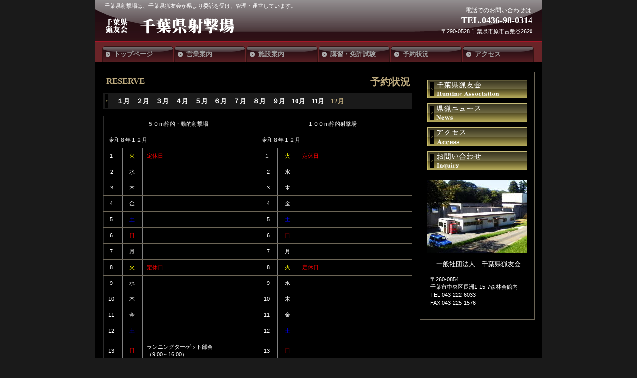

--- FILE ---
content_type: text/html
request_url: http://chibaken-syagekijo-chibaken-ryoyukai.jp/12yoyaku.html
body_size: 2472
content:
<!DOCTYPE HTML PUBLIC "-//W3C//DTD HTML 4.01 Transitional//EN" "http://www.w3.org/TR/html4/loose.dtd">
<html lang="ja">
<head>
<meta http-equiv="Content-Type" content="text/html; charset=Shift_JIS">
<meta http-equiv="Content-Style-Type" content="text/css">
<meta http-equiv="Content-Script-Type" content="text/javascript">
<meta name="GENERATOR" content="JustSystems Homepage Builder Version 18.0.14.0 for Windows">
<title>千葉県射撃場１２月予約状況　千葉県猟友会　</title>
<link rel="stylesheet" href="hpbparts.css" type="text/css" id="hpbparts">
<link rel="stylesheet" href="container_4E_2c_topright.css" type="text/css" id="hpbcontainer">
<link rel="stylesheet" href="main_4E_2c.css" type="text/css" id="hpbmain">
<link rel="stylesheet" href="user.css" type="text/css" id="hpbuser">
</head>
<body id="hpb-template-04-05-02" class="hpb-layoutset-02">
<div id="hpb-skip"><a href="#hpb-title">本文へスキップ</a></div>
<!-- container -->
<div id="hpb-container">
  <!-- header -->
  <div id="hpb-header">
    <div id="hpb-headerMain">
      <h1>千葉県射撃場は、千葉県猟友会が県より委託を受け、管理・運営しています。</h1>
    </div>
    <div id="hpb-headerLogo"><a href="index.html">千葉県射撃場　千葉県猟友会</a></div>
    <div id="hpb-headerExtra1">
      <p class="tel"><span>電話でのお問い合わせは</span>TEL.0436-98-0314</p>
      <p class="address">〒290-0528 千葉県市原市古敷谷2620</p>
    </div>
  </div>
  <!-- header end --><!-- inner -->
  <div id="hpb-inner">
    <!-- wrapper -->
    <div id="hpb-wrapper">
      <!-- page title -->
      <div id="hpb-title">
        <h2><span class="ja"><font size="+2" style="font-size : 150%;">予約状況</font></span><span class="en">reserve</span></h2>
      </div>
      <!-- page title end --><!-- main -->
      <div id="hpb-main">
        <!-- menu -->
        <div id="menu">
          <h3>　<a href="1yoyaku.html" target="_self">１月</a>　<a href="2yoyaku.html" target="_self">２月</a>　<a href="3yoyaku.html" target="_self">３月</a>　<a href="4yoyaku.html" target="_self">４月</a>　<a href="5yoyaku.html" target="_self">５月</a>　<a href="6yoyaku.html" target="_self">６月</a>　<a href="7yoyaku.html" target="_self">７月</a>　<a href="8yoyaku.html" target="_self">８月</a>　<a href="9yoyaku.html" target="_self">９月</a>　<a href="10yoyaku.html" target="_self">10月</a>　<a href="11yoyaku.html" target="_self">11月</a>　12月</h3>
          <table border="1" width="621">
            <tbody>
              <tr>
                <td style="text-align : center;" align="center" colspan="3">５０ｍ静的・動的射撃場</td>
                <td style="text-align : center;" align="center" colspan="3">１００ｍ静的射撃場</td>
              </tr>
              <tr>
                <td style="text-align : left;" align="left" colspan="3">&nbsp;令和８年１２月</td>
                <td width="226" colspan="3" style="text-align : left;" align="left">&nbsp;令和８年１２月</td>
              </tr>
              <tr>
                <td style="text-align : center;" align="center" width="9">1</td>
                <td width="16"><font color="#ffffff"><font color="#ffff00">火</font></font></td>
                <td style="text-align : left;" align="left" width="199"><font color="#ff0000">定休日</font></td>
                <td width="18">１</td>
                <td width="16"><font color="#ffffff"><font color="#ffff00">火</font></font></td>
                <td style="text-align : left;" align="left" width="199"><font color="#ff0000">定休日</font></td>
              </tr>
              <tr>
                <td style="text-align : center;" align="center" width="9">&nbsp;2</td>
                <td width="16"><font color="#ffffff">水</font></td>
                <td style="text-align : left;" align="left" width="199"></td>
                <td width="18">2</td>
                <td width="16"><font color="#ffffff">水</font></td>
                <td style="text-align : left;" align="left" width="199"></td>
              </tr>
              <tr>
                <td style="text-align : center;" align="center" width="9">&nbsp;3</td>
                <td width="16">木</td>
                <td style="text-align : left;" width="199"></td>
                <td width="18">3</td>
                <td width="16">木</td>
                <td style="text-align : left;" width="199"></td>
              </tr>
              <tr>
                <td style="text-align : center;" align="center" width="9">4</td>
                <td width="16">金</td>
                <td style="text-align : left;" align="left" width="199"></td>
                <td width="18">4</td>
                <td width="16">金</td>
                <td style="text-align : left;" align="left" width="199"></td>
              </tr>
              <tr>
                <td style="text-align : center;" align="center" width="9">5</td>
                <td width="16"><font color="#0000ff">土</font></td>
                <td style="text-align : left;" width="199"></td>
                <td width="18">5</td>
                <td width="16"><font color="#0000ff">土</font></td>
                <td style="text-align : left;" width="199"></td>
              </tr>
              <tr>
                <td style="text-align : center;" align="center" width="9">6</td>
                <td width="16"><font color="#ff0000">日</font></td>
                <td style="text-align : left;" align="left" width="199"></td>
                <td width="18">6</td>
                <td width="16"><font color="#ff0000">日</font></td>
                <td style="text-align : left;" align="left" width="199"></td>
              </tr>
              <tr>
                <td style="text-align : center;" align="center" width="9">7</td>
                <td width="16">月</td>
                <td style="text-align : left;" align="left" width="199"></td>
                <td width="18">7</td>
                <td width="16">月</td>
                <td style="text-align : left;" align="left" width="199"></td>
              </tr>
              <tr>
                <td style="text-align : center;" align="center" width="9">8</td>
                <td width="16"><font color="#ffffff"><font color="#ffff00">火</font></font></td>
                <td style="text-align : left;" align="left" width="199"><font color="#ff0000">定休日</font></td>
                <td width="18">8</td>
                <td width="16"><font color="#ffffff"><font color="#ffff00">火</font></font></td>
                <td style="text-align : left;" align="left" width="199"><font color="#ff0000">定休日</font></td>
              </tr>
              <tr>
                <td style="text-align : center;" align="center" width="9">9</td>
                <td width="16"><font color="#ffffff">水</font></td>
                <td style="text-align : left;" width="199"></td>
                <td width="18">9</td>
                <td width="16"><font color="#ffffff">水</font></td>
                <td style="text-align : left;" width="199"></td>
              </tr>
              <tr>
                <td style="text-align : center;" align="center" width="9">10</td>
                <td width="16">木</td>
                <td style="text-align : left;" align="left" width="199"></td>
                <td width="18">10</td>
                <td width="16">木</td>
                <td style="text-align : left;" align="left" width="199"></td>
              </tr>
              <tr>
                <td style="text-align : center;" align="center" width="9">11</td>
                <td width="16">金</td>
                <td style="text-align : left;" align="left" width="199"></td>
                <td width="18">11</td>
                <td width="16">金</td>
                <td style="text-align : left;" align="left" width="199"></td>
              </tr>
              <tr>
                <td style="text-align : center;" align="center" width="9">12</td>
                <td width="16"><font color="#0000ff">土</font></td>
                <td style="text-align : left;" align="left" width="199"></td>
                <td width="18">12</td>
                <td width="16"><font color="#0000ff">土</font></td>
                <td style="text-align : left;" align="left" width="199"></td>
              </tr>
              <tr>
                <td style="text-align : center;" align="center" width="9">13</td>
                <td width="16"><font color="#ff0000">日</font></td>
                <td style="text-align : left;" align="left" width="199">ランニングターゲット部会<br>
                （9:00～16:00）</td>
                <td width="18">13</td>
                <td width="16"><font color="#ff0000">日</font></td>
                <td style="text-align : left;" align="left" width="199"></td>
              </tr>
              <tr>
                <td style="text-align : center;" align="center" width="9">14</td>
                <td width="16">月</td>
                <td style="text-align : left;" align="left" width="199"></td>
                <td width="18">14</td>
                <td width="16">月</td>
                <td style="text-align : left;" align="left" width="199"></td>
              </tr>
              <tr>
                <td style="text-align : center;" align="center" width="9">15</td>
                <td width="16"><font color="#ffffff"><font color="#ffff00">火</font></font></td>
                <td style="text-align : left;" align="left" width="199"><font color="#ff0000">定休日</font></td>
                <td width="18">15</td>
                <td width="16"><font color="#ffffff"><font color="#ffff00">火</font></font></td>
                <td style="text-align : left;" align="left" width="199"><font color="#ff0000">定休日</font></td>
              </tr>
              <tr>
                <td style="text-align : center;" align="center" width="9">16</td>
                <td width="16"><font color="#ffffff">水</font></td>
                <td style="text-align : left;" width="199"></td>
                <td width="18">16</td>
                <td width="16"><font color="#ffffff">水</font></td>
                <td style="text-align : left;" width="199"></td>
              </tr>
              <tr>
                <td style="text-align : center;" align="center" width="9">17</td>
                <td width="16">木</td>
                <td style="text-align : left;" align="left" width="199"></td>
                <td width="18">17</td>
                <td width="16">木</td>
                <td style="text-align : left;" align="left" width="199"></td>
              </tr>
              <tr>
                <td style="text-align : center;" align="center" width="9">18</td>
                <td width="16">金</td>
                <td style="text-align : left;" align="left" width="199"></td>
                <td width="18">18</td>
                <td width="16">金</td>
                <td style="text-align : left;" align="left" width="199"></td>
              </tr>
              <tr>
                <td style="text-align : center;" align="center" width="9">&nbsp;19</td>
                <td width="16"><font color="#0000ff">土</font></td>
                <td style="text-align : left;" align="left" width="199"></td>
                <td width="18">19</td>
                <td width="16"><font color="#0000ff">土</font></td>
                <td style="text-align : left;" align="left" width="199"></td>
              </tr>
              <tr>
                <td style="text-align : center;" align="center" width="9">20</td>
                <td width="16"><font color="#ff0000">日</font></td>
                <td style="text-align : left;" align="left" width="199"></td>
                <td width="18">20</td>
                <td width="16"><font color="#ff0000">日</font></td>
                <td style="text-align : left;" align="left" width="199"></td>
              </tr>
              <tr>
                <td style="text-align : center;" align="center" width="9">21</td>
                <td width="16">月</td>
                <td style="text-align : left;" align="left" width="199"></td>
                <td width="18">21</td>
                <td width="16">月</td>
                <td style="text-align : left;" align="left" width="199"></td>
              </tr>
              <tr>
                <td style="text-align : center;" align="center" width="9">22</td>
                <td width="16"><font color="#ffffff"><font color="#ffff00">火</font></font></td>
                <td style="text-align : left;" align="left" width="199"><font color="#ff0000">定休日</font></td>
                <td width="18">22</td>
                <td width="16"><font color="#ffffff"><font color="#ffff00">火</font></font></td>
                <td style="text-align : left;" align="left" width="199"><font color="#ff0000">定休日</font></td>
              </tr>
              <tr>
                <td style="text-align : center;" align="center" width="9">23</td>
                <td width="16"><font color="#ffffff">水</font></td>
                <td style="text-align : left;" align="left" width="199"></td>
                <td width="18">23</td>
                <td width="16"><font color="#ffffff">水</font></td>
                <td style="text-align : left;" align="left" width="199"></td>
              </tr>
              <tr>
                <td style="text-align : center;" align="center" width="9">24</td>
                <td width="16">木</td>
                <td style="text-align : left;" align="left" width="199"></td>
                <td width="18">24</td>
                <td width="16">木</td>
                <td style="text-align : left;" align="left" width="199"></td>
              </tr>
              <tr>
                <td style="text-align : center;" align="center" width="9">25</td>
                <td width="16">金</td>
                <td style="text-align : left;" align="left" width="199"></td>
                <td width="18">25</td>
                <td width="16">金</td>
                <td style="text-align : left;" align="left" width="199"></td>
              </tr>
              <tr>
                <td style="text-align : center;" align="center" width="9">26</td>
                <td width="16"><font color="#0000ff">土</font></td>
                <td style="text-align : left;" align="left" width="199"></td>
                <td width="18">26</td>
                <td width="16"><font color="#0000ff">土</font></td>
                <td style="text-align : left;" align="left" width="199"></td>
              </tr>
              <tr>
                <td style="text-align : center;" align="center" width="9">27</td>
                <td width="16"><font color="#ff0000">日</font></td>
                <td style="text-align : left;" align="left" width="199"></td>
                <td width="18">27</td>
                <td width="16"><font color="#ff0000">日</font></td>
                <td style="text-align : left;" align="left" width="199"></td>
              </tr>
              <tr>
                <td style="text-align : center;" align="center" width="9">28</td>
                <td width="16">月</td>
                <td style="text-align : left;" align="left" width="199"></td>
                <td width="18">28</td>
                <td width="16">月</td>
                <td style="text-align : left;" align="left" width="199"></td>
              </tr>
              <tr>
                <td style="text-align : center;" align="center" width="9">29</td>
                <td width="16"><font color="#ff0000"><font color="#ffff00"><font color="#ff0000">火</font></font></font></td>
                <td style="text-align : left;" align="left" width="199"><font color="#ff0000">年末年始休場</font></td>
                <td width="18">29</td>
                <td width="16"><font color="#ff0000"><font color="#ffff00"><font color="#ff0000">火</font></font></font></td>
                <td style="text-align : left;" align="left" width="199"><font color="#ff0000">年末年始休場</font></td>
              </tr>
              <tr>
                <td style="text-align : center;" align="center" width="9">30</td>
                <td width="16"><font color="#ff0000">水</font></td>
                <td style="text-align : left;" align="left" width="199"><font color="#ff0000">年末年始休場</font></td>
                <td width="18">30</td>
                <td width="16"><font color="#ff0000">水</font></td>
                <td style="text-align : left;" align="left" width="199"><font color="#ff0000">年末年始休場</font></td>
              </tr>
              <tr>
                <td style="text-align : center;" align="center" width="9">31</td>
                <td width="16"><font color="#ff0000">木</font></td>
                <td style="text-align : left;" align="left" width="199"><font color="#ff0000">年末年始休場</font></td>
                <td width="18">31</td>
                <td width="16"><font color="#ff0000">木</font></td>
                <td style="text-align : left;" align="left" width="199"><font color="#ff0000">年末年始休場</font></td>
              </tr>
            </tbody>
          </table>
          <div id="pagetop"><a href="#hpb-container" title="このページの先頭へ">このページの先頭へ</a>
            <hr>
          </div>
        </div>
        <!-- menu end -->
      </div>
      <!-- main end -->
    </div>
    <!-- wrapper end --><!-- navi -->
    <div id="hpb-nav">
      <h3 class="hpb-c-index">ナビゲーション</h3>
      <ul>
        <li id="nav-toppage"><a href="index.html"><span class="ja">トップページ</span><span class="en">top&nbsp;page</span></a>
        <li id="nav-concept"><a href="eigyo-info.html" target="_self"><span class="ja">営業案内</span><span class="en">concept</span></a>
        <li id="nav-menu"><a href="shisetsu-info.html" target="_self"><span class="ja">施設案内</span><span class="en">menu</span></a>
        <li id="nav-news"><a href="kousyu.html" target="_self"><span class="ja">講習・免許試験</span><span class="en">news</span></a>
        <li id="nav-recruit"><a href="yoyaku.html" target="_self"><span class="ja">予約状況</span><span class="en">access</span></a>
        <li id="nav-contact"><a href="access.html" target="_self"><span class="ja">アクセス</span><span class="en">reserve</span></a>
      </ul>
    </div>
    <!-- navi end --><!-- aside -->
    <div id="hpb-aside">
      <div id="banner">
        <ul>
          <li><a href="index-ryoyukai.html" id="banner-special" target="_self">千葉県猟友会</a><li><a href="news.html" id="banner-event">県猟ニュース</a>
          
          <li><a href="access.html" id="banner-access">アクセス</a>
          
          <li><a href="inquiry.html" id="banner-reserve" target="_self">お問い合わせ</a></ul>
      </div>
      <div id="shopinfo">
        <img src="sisetsu.jpg" width="200" height="146" class="shopinfo-img">
        <h3><span class="en">shop&nbsp;info.</span><span class="ja">店舗情報</span></h3>
        <h4 style="text-align : center;" align="center">一般社団法人　千葉県猟友会</h4>
        <p>〒260-0854<br>
        千葉市中央区長洲1-15-7森林会館内<br>
        TEL.043-222-6033<br>
        FAX.043-225-1576</p>
      </div>
    </div>
    <!-- aside end -->
  </div>
  <!-- inner end --><!-- footer -->
  <div id="hpb-footer">
    <div id="hpb-footerMain">
      <p>copyright &copy; 2014 千葉県射撃場 千葉県猟友会 &nbsp;all&nbsp;rights&nbsp;reserved.</p>
    </div>
    <div id="hpb-footerExtra1">
      <h3 class="hpb-c-index">サブナビゲーション</h3>
      <ul>
        <li><a href="privacy.html">プライバシーポリシー</a>
      </ul>
    </div>
  </div>
  <!-- footer end -->
</div>
</body>
</html>

--- FILE ---
content_type: text/css
request_url: http://chibaken-syagekijo-chibaken-ryoyukai.jp/container_4E_2c_topright.css
body_size: 1884
content:
@charset "Shift_JIS";

/* 要素リセット */
body{
    margin: 0;
    padding: 0;
    text-align: center;
    font-size: 75%;
    font-family: 'メイリオ' , Meiryo, 'ヒラギノ角ゴ Pro W3' , 'Hiragino Kaku Gothic Pro' , 'ＭＳ Ｐゴシック' , 'Osaka' , sans-serif;
    color: #FFF; /* 標準文字色 */
    background-color: #1a1a1a;
}
/* Safari用ハック 文字サイズ調整 */
/*\*/
html:\66irst-child body{
    font-size: 70%;
}
/* end */

img{
    border-top: 0;
    border-right: 0;
    border-bottom: 0;
    border-left: 0;
}

/*--------------------------------------------------------
  レイアウト設定
--------------------------------------------------------*/
#hpb-container{
    width: 900px;
    margin-right: auto;
    margin-left: auto;
}

#hpb-header{
    margin-top: -1px;
    width: 900px;
    height: 82px;
    background-image : url(headerBg_4E_01.png);
    background-repeat: no-repeat;
    background-position: center top;
    border-bottom-width: 2px;
    border-bottom-color: #a71527;
    border-bottom-style: solid;
}

#hpb-inner{
    width: 900px;
    clear: both;
    float: left;
    position: relative;
    background-image : url(mainBg_4E.png);
    background-repeat: repeat-x;
    background-position: center bottom;
    background-color: #000;
}

#hpb-header:after, #hpb-inner:after{
    content: ".";
    clear: both;
    height: 0;
    display: block;
    visibility: hidden;
}

#hpb-wrapper{
    width: 620px;
    float: left;
    padding-left: 17px;
}

#hpb-title{
    margin-top: 0;
    margin-right: auto;
    margin-left: auto;
}

.hpb-layoutset-01 #hpb-title{
    overflow: hidden;
    width: 900px;
    position: absolute;
    top: 0;
    left: 0;
}
.hpb-layoutset-01 #hpb-title h2{
    height: 350px;
    text-indent: -9999px;
    overflow: hidden;
    text-align: left;
    background-image : url(ndex-ryoyu0.jpg);
    background-repeat: no-repeat;
    background-position: center top;
    margin-top: 0;
    margin-bottom: 0;
}

.hpb-layoutset-02 #hpb-title h2{
    margin-top: 60px;
}

.hpb-layoutset-01 #hpb-main{
    text-align: left;
    padding-top: 400px;
}
.hpb-layoutset-02 #hpb-main{
    clear: both;
    text-align: left;
}

#hpb-aside{
    width: 210px;
    margin-top: 60px;
    margin-left: 0px;
    margin-bottom: 10px;
    margin-right: 15px;
    float: right;
    border-width: 1px;
    border-color: #6c6556;
    border-style: solid;
    padding-top: 15px;
    padding-right: 10px;
    padding-bottom: 10px;
    padding-left: 10px;
    background-color: #000;
}

.hpb-layoutset-01 #hpb-aside{
    margin-top: 406px;
}
* html #hpb-aside{
    /* for IE6 */
    float: none;
}
#hpb-footer{
    clear: both;
    position: relative;
    padding-top: 7px;
    margin-top: 0px;
    margin-bottom: 0px;
    background-color: #000;
}

#hpb-nav{
    position: absolute;
    left: 0px;
    width: 900px;
    height: 32px;
    background-image : url(navBg_4E_01.png);
    background-repeat: repeat-x;
    background-position: center top;
    padding-top: 9px;
    overflow: hidden;
}

.hpb-layoutset-01 #hpb-nav{
    top: 350px;
}

.hpb-layoutset-02 #hpb-nav{
    top: 0px;
}
/*--------------------------------------------------------
  デザイン設定
--------------------------------------------------------*/
/* 背景設定 */

/* コンテンツ配置領域 */

/* ナビゲーション */

#hpb-nav ul{
    margin-top: -1px;
    margin-right: 0;
    margin-bottom: 0;
    margin-left: 15px;
    padding-top: 0;
    padding-right: 0px;
    padding-bottom: 0;
    padding-left: 0;
    height: 32px;
    list-style-type: none;
    overflow: hidden;
}

#hpb-nav ul:after{
    content: ".";
    clear: both;
    height: 0;
    display: block;
    visibility: hidden;
}

#hpb-nav li{
    float: left;
    display: inline;
    font-size: 13px;
    line-height: 32px;
    height: 32px;
    overflow: hidden;
    margin-right: 2px;
    text-align: left;
}

#hpb-nav li a{
    width: 119px;
    padding-left: 24px;
    overflow: hidden;
    display: block;
    height: 32px;
    color: #ffffff;
    font-size: 13px;
    font-weight: bold;
    text-decoration: none;
}

#hpb-nav li span.ja{
    font-family: Century, HeiseiMincho, 'Hiragino Mincho Pro' , "ＭＳ 明朝" , 'MS Mincho' , serif;
}
#hpb-nav li span.en{
    display: none;
}

#hpb-nav a:link{
    background-image : url(navi_4E_01.png);
    background-repeat: repeat-x;
    background-position: center top;
}
#hpb-nav a:visited{
    background-image : url(navi_4E_01.png);
    background-repeat: repeat-x;
    background-position: center top;
}
#hpb-nav a:hover{
    background-image : url(navi_4E_01_on.png);
    background-repeat: repeat-x;
    background-position: center top;
}
#hpb-nav a:active{
    background-image : url(navi_4E_01_on.png);
    background-repeat: repeat-x;
    background-position: center top;
}

/* トップページデザイン */

#hpb-wrapper #toppage p:first-child{
    padding-top: 10px;
    padding-right: 10px;
    padding-bottom: 10px;
    padding-left: 10px;
    margin-bottom: 0;
    line-height: 1.8;
    background-color: #1a1a1a;
}

#hpb-wrapper #toppage-info h3{
    margin-bottom: 0;
}
#hpb-wrapper #toppage-info h3 span.en{
    font-weight: normal;
    letter-spacing: 0.2em;
}
#hpb-wrapper #toppage-info h3 span.ja{
    display: none;
}

#hpb-wrapper #toppage-info p{
    padding-top: 10px;
    padding-right: 10px;
    padding-bottom: 10px;
    padding-left: 10px;
    line-height: 1.8;
    background-color: #1a1a1a;
}

/*--------------------------------------------------------
  共通パーツデザイン設定
--------------------------------------------------------*/
/* ヘッダー内パーツ */
#hpb-headerMain{
    padding-top: 7px;
    padding-left: 20px;
}

#hpb-headerMain h1{
    padding-top: 0px;
    padding-right: 0px;
    padding-bottom: 0;
    padding-left: 0px;
    text-align: left;
    font-weight: normal;
    line-height: 11px;
    font-size: 11px;
    margin-top: 0;
    margin-right: 0;
    margin-bottom: 0;
    margin-left: 0;
}

#hpb-headerLogo{
    margin-top: 10px;
    margin-left: 20px;
    width: 296px;
    float: left;
}

#hpb-headerLogo a{
    display: block;
    margin-top: 0px;
    margin-right: 0;
    margin-bottom: 0;
    margin-left: 0px;
    padding-top: 0;
    padding-right: 0;
    padding-bottom: 0;
    padding-left: 0;
    text-indent: -9999px;
    overflow: hidden;
    height: 48px;
    background-image : url(logo_4E_011.png);
    background-position: center left;
    background-repeat: no-repeat;
}

#hpb-headerExtra1{
    margin-top: -10px;
    margin-right: 0px;
    margin-bottom: 0;
    margin-left: 16px;
    padding-top: 5px;
    padding-right: 0;
    padding-bottom: 20px;
    padding-left: 0;
    font-size: 1em;
}

#hpb-headerExtra1 p.tel{
    /* 電話番号の文字設定 */
    margin-top: 0;
    margin-right: 0;
    margin-bottom: 0;
    margin-left: 0;
    padding-top: 0;
    padding-right: 20px;
    padding-bottom: 0;
    padding-left: 0;
    font-weight: bold;
    text-align: right;
    font-size: 1.6em;
    font-family: Century, HeiseiMincho, 'Hiragino Mincho Pro' , 'MS Mincho' , 'ヒラギノ明朝 Pro W3' , 'ＭＳ Ｐ明朝' , serif;
}

#hpb-headerExtra1 p.tel span{
    /* 電話番号の「TEL」文字設定 */
    font-size: 12px;
    font-weight: normal;
    padding-right: 3px;
    display: block;
}

#hpb-headerExtra1 p.address{
    /* 住所文字設定 */
    margin-top: 0;
    margin-right: 0;
    margin-bottom: 0;
    margin-left: 0;
    padding-top: 2px;
    padding-right: 20px;
    padding-bottom: 0;
    padding-left: 10px;
    text-align: right;
}

#hpb-headerExtra2
{
}



/* ページの先頭へのリンク設定 */
#pagetop{
    margin-top: 5px;
    margin-right: auto;
    margin-bottom: 0px;
    margin-left: auto;
    text-align: left;
    padding-left: 5px;
    padding-bottom: 15px;
}

#pagetop a{
    display: block;
    width: 138px;
    height: 38px;
    margin-left: auto;
    margin-right: 0;
    background-image : url(returnTop_4E.png);
    background-position: center right;
    background-repeat: no-repeat;
    text-align: left;
    text-indent: -9999px;
    overflow: hidden;
}

/* リンク文字色 */
a:link{
    color: #FFF;
    text-decoration: underline;
}
a:visited{
    color: #FFF;
    text-decoration: underline;
}
a:hover{
    color: #d1bc8c;
    text-decoration: underline;
}
a:active{
    color: #d1bc8c;
    text-decoration: underline;
}



--- FILE ---
content_type: text/css
request_url: http://chibaken-syagekijo-chibaken-ryoyukai.jp/main_4E_2c.css
body_size: 2347
content:
@charset "Shift_JIS";

/*--------------------------------------------------------
  共通レイアウトパーツ設定
--------------------------------------------------------*/

/* フッター内パーツ */

#hpb-footerMain{
    background-color: #000;
}

#hpb-footerMain p{
    /* コピーライト文字設定 */
    margin-top: 0;
    margin-bottom: 0;
    padding-bottom: 20px;
    font-size: 0.9em;
    line-height: 18px;
    margin-right: 0px;
    margin-left: 0px;
    padding-left: 0px;
    text-align: right;
    padding-top: 5px;
    padding-right: 10px;
}
#hpb-footerExtra1{
    width: 500px;
    position: absolute;
    top: 15px;
    left: 16px;
}
#hpb-footerExtra1 ul{
    margin-top: 0;
    margin-right: 0;
    margin-bottom: 0;
    margin-left: 0;
    padding-top: 0;
    padding-right: 0;
    padding-bottom: 0;
    padding-left: 0px;
    list-style-type: none;
    text-align: left;
    background-image : url(footerlink_4E.png);
    background-repeat: no-repeat;
    background-position: center left;
}

#hpb-footerExtra1 li{
    /* フッターナビ設定 */
    line-height: 1.2;
    font-size: 0.85em;
    display: inline;
    margin-top: 0px;
    margin-right: 0px;
    margin-bottom: 0px;
    margin-left: 0px;
    padding-top: 0px;
    padding-right: 0px;
    padding-bottom: 0px;
    padding-left: 0px;
    background-image : url(footerlink_4E.png);
    background-repeat: no-repeat;
    background-position: center right;
}

#hpb-footerExtra1 li a{
    padding-top: 2px;
    padding-bottom: 2px;
    font-size: 1.0em;
    margin-right: 8px;
    margin-left: 0px;
    padding-left: 8px;
    color: #fff;
}

#hpb-footerExtra1 a:link{
    text-decoration: none;
}
#hpb-footerExtra1 a:visited{
    text-decoration: none;
}
#hpb-footerExtra1 a:hover{
    color: #d1bc8c;
    text-decoration: underline;
}
#hpb-footerExtra1 a:active{
    color: #d1bc8c;
    text-decoration: underline;
}

#hpb-footerExtra2
{
}

/* サイドブロック内パーツ */

/* バナー */
#banner{
    width: 200px;
    margin-left: auto;
    margin-right: auto;
}

#banner ul{
    margin-top: 0;
    margin-right: 0;
    margin-bottom: 0;
    margin-left: 0;
    padding-top: 0;
    padding-right: 0;
    padding-bottom: 0;
    padding-left: 0;
    list-style-type: none;
}

#banner li{
    display: block;
    height: 38px;
    margin-bottom: 10px;
}

#banner li a{
    display: block;
    height: 38px;
    text-indent: -9999px;
    overflow: hidden;
    text-align: left;
}

#banner a#banner-special{
    /* 限定メニューバナー */
    background-image : url(banner_4E_01.png);
    background-position: center center;
    background-repeat: no-repeat;
}

#banner a#banner-event{
    /* イベント情報バナー */
    background-image : url(banner_4E_03.png);
    background-position: center center;
    background-repeat: no-repeat;
}

#banner a#banner-space{
    /* 貸切スペースバナー */
    background-image : url(banner_4E_031.png);
    background-position: center center;
    background-repeat: no-repeat;
}

#banner a#banner-access{
    /* アクセスバナー */
    background-image : url(banner_4E_04.png);
    background-position: center center;
    background-repeat: no-repeat;
}

#banner a#banner-reserve{
    /* ご予約バナー */
    background-image : url(banner_4E_05.png);
    background-position: center center;
    background-repeat: no-repeat;
}


/* 店舗情報 */
#shopinfo{
    padding-top: 10px;
    padding-bottom: 5px;
}

#shopinfo img.shopinfo-img{
    margin-left: auto;
    margin-right: auto;
    margin-bottom: 10px;
}

#shopinfo h3{
    display: none;
}

#shopinfo h4{
    width: 200px;
    font-family: Century, HeiseiMincho, 'Hiragino Mincho Pro' , "ＭＳ 明朝" , 'MS Mincho' , serif;
    margin-left: auto;
    margin-right: auto;
    margin-bottom: 10px;
    padding-bottom: 4px;
    font-weight: normal;
    font-size: 1.2em;
    padding-top: 5px;
    padding-left: 4px;
    padding-right: 0;
    color: #fff;
    background-image : url(asideBg_4E.png);
    background-position: bottom left;
    background-repeat: no-repeat;
}

#shopinfo p{
    width: 200px;
    margin-top: 0.1em;
    margin-left: auto;
    margin-right: auto;
    line-height: 1.5;
    margin-bottom: 10px;
}

/*--------------------------------------------------------
  ナビゲーションデザイン設定
--------------------------------------------------------*/

#hpb-nav li a
{
    /* ナビゲーション文字設定 */
}

#hpb-nav li a:link{
    color: #9e9e9f;
    text-decoration: none;
}
/* ナビゲーション文字色設定 */
#hpb-nav li a:visited{
    color: #9e9e9f;
    text-decoration: none;
}
#hpb-nav li a:hover{
    color: #d1bc8c;
    text-decoration: none;
}
#hpb-nav li a:active{
    color: #d1bc8c;
    text-decoration: none;
}
/*--------------------------------------------------------
  基本パーツデザイン設定
--------------------------------------------------------*/

#hpb-skip{
    /* ヘッダースキップの非表示 */
    height: 1px;
    margin: 0;
    padding: 0;
    overflow: hidden;
    text-indent: -9999px;
}

p{
    margin-top: 0.5em;
    margin-bottom: 2em;
    padding-right: 1em;
    padding-left: 1em;
    line-height: 1.4;
    text-align: left;
}

p.large{
    font-weight: bold;
    padding-top: 15px;
}
p.indent{
    padding-left: 15px;
}

.left{
    float: left;
}
.right{
    float: right;
}

hr{
    width: 100%;
    height: 1px;
    margin-top: 10px;
    margin-right: auto;
    margin-bottom: 20px;
    margin-left: auto;
    padding-top: 0;
    padding-right: 0;
    padding-bottom: 0;
    padding-left: 0;
    clear: both;
    border-top-width: 1px;
    border-top-style: none;
    border-right-width: 1px;
    border-right-style: none;
    border-left-width: 1px;
    border-left-style: none;
    border-bottom-width: 1px;
    border-bottom-style: none;
}

.hpb-layoutset-02 h2{
    width: 620px;
    height: 1.4em;
    float: left;
    background-image : url(indexBg_4E_01.png);
    background-repeat: no-repeat;
    background-position: left bottom;
    background-color: #000;
    padding-top: 8px;
    padding-right: 10px;
    padding-bottom: 6px;
    padding-left: 7px;
    color: #bdaa7e;
    font-size: 15px;
    line-height: 1.2;
    text-align: left;
    margin-top: 15px;
    margin-right: 0px;
    margin-bottom: 10px;
    margin-left: 0px;
    font-size: 1.2em;
    font-family: Century, HeiseiMincho, 'Hiragino Mincho Pro' , "ＭＳ 明朝" , 'MS Mincho' , serif;
}

.hpb-layoutset-02 h2 span.ja{
    width: 300px;
    display: block;
    float: right;
    text-align: right;
    padding-right: 10px;
}

.hpb-layoutset-02 h2 span.en{
    width: 300px;
    display: block;
    float: left;
    text-transform: uppercase;
    font-size: 1.3em;
}

#hpb-wrapper h3{
    background-image : url(indexBg_4E_02.png);
    background-repeat: no-repeat;
    background-position: 3px 2px;
    background-color: #1a1a1a;
    padding-top: 8px;
    padding-right: 10px;
    padding-bottom: 7px;
    padding-left: 15px;
    color: #bdaa7e;
    font-family: Century, HeiseiMincho, 'Hiragino Mincho Pro' , "ＭＳ 明朝" , 'MS Mincho' , serif;
    font-size: 1.2em;
}

#hpb-wrapper h3 span.en{
    text-transform: uppercase;
}

h3.hpb-c-index{
    height: 1px;
    margin: 0;
    padding: 0;
    overflow: hidden;
    text-indent: -9999px;
    background: none;
}

h4{
    margin-top: 0;
    margin-right: 0;
    margin-bottom: 0;
    margin-left: 0;
    padding-top: 5px;
    padding-right: 10px;
    padding-bottom: 0;
    padding-left: 10px;
    text-align: left;
    font-size: 1em;
    line-height: 1.2;
    font-weight: bold;
    color: #d1bc8c;
}

#hpb-wrapper h4 span.en{
    text-transform: uppercase;
}

h5{
    display: inline;
    margin-top: 0;
    margin-bottom: 0;
    padding-left: 18px;
    text-align: left;
    background-image : url(point_4E.png);
    background-position: 3px 6px;
    background-repeat: no-repeat;
    font-size: 1.1em;
    line-height: 1.5;
    font-weight: normal;
}

table{
    margin-top: 5px;
    margin-right: auto;
    margin-bottom: 5px;
    margin-left: 0;
    border-collapse: collapse;
    border-top-width: 1px;
    border-top-style: solid;
    border-top-color: #6c6556;
    background-color: #000;
}

table th{
    padding-top: 8px;
    padding-right: 16px;
    padding-bottom: 8px;
    padding-left: 9px;
    text-align: left;
    background-color: #615c39;
    border-bottom-width: 1px;
    border-bottom-style: solid;
    border-bottom-color: #c9be79;
}

table td{
    padding-top: 8px;
    padding-right: 15px;
    padding-bottom: 8px;
    padding-left: 8px;
    text-align: left;
    border-bottom-width: 1px;
    border-bottom-style: solid;
    border-bottom-color: #6c6556;
}

#menu table td{
    text-align : right;
}

/* フォームパーツ設定 */
input.button{
    margin-top: 10px;
    margin-bottom: 15px;
    margin-left: auto;
    margin-right: auto;
}

textarea{
    width: 350px;
    height: 200px;
}

input.l{
    width: 350px;
}
input.m{
    width: 250px;
}
input.s{
    width: 50px;
}


/* メインコンテンツ内基本パーツ */

#hpb-main ul{
    margin-top: 0;
    margin-right: 0;
    margin-bottom: 0;
    margin-left: 0;
    padding-top: 0;
    padding-right: 0;
    padding-bottom: 0;
    padding-left: 0;
    list-style-type: none;
}

#hpb-main ul li{
    text-align: left;
    line-height: 1.4;
    padding-top: 5px;
    padding-right: 15px;
    padding-bottom: 5px;
    padding-left: 18px;
    background-color: #1a1a1a;
    background-image : url(point_4E.png);
    background-position: 7px 7px;
    background-repeat: no-repeat;
}

#hpb-main dl{
    margin-top: 0;
    margin-right: 0;
    margin-bottom: 20px;
    margin-left: 0;
    padding-top: 0;
    padding-right: 0;
    padding-bottom: 0;
    padding-left: 0;
}

#hpb-main dt{
    float: left;
    margin-top: 0;
    margin-right: 0;
    margin-bottom: 0;
    margin-left: 0;
    text-align: left;
    line-height: 1.4;
    font-weight: normal;
    width: 9em !important;
    padding-top: 5px;
    padding-right: 0;
    padding-bottom: 2px;
    padding-left: 15px;
    background-color: #1a1a1a;
}

#hpb-main dd{
    margin-top: 0;
    margin-right: 0;
    margin-bottom: 0;
    margin-left: 0;
    padding-top: 5px;
    padding-right: 0;
    padding-bottom: 2px;
    text-align: left;
    line-height: 1.4;
    padding-left: 11em;
    background-color: #1a1a1a;
}

* html #hpb-main dd{
    height: 1%; /* for IE6 */
}

#hpb-main dl:after{
    content: ".";
    clear: both;
    height: 0;
    display: block;
    visibility: hidden;
}

#hpb-main img.left{
    margin-top: 5px;
    margin-right: 20px;
    margin-bottom: 10px;
    margin-left: 15px;
    float: left;
}

#hpb-main img.right{
    margin-top: 5px;
    margin-bottom: 10px;
    margin-left: 20px;
    margin-right: 15px;
    float: right;
}



/* トップページ デザイン定義 */

#toppage h3{
    background-image : url(indexBg_4E_01.png);
    background-repeat: no-repeat;
    background-position: left bottom;
    background-color: #000;
    padding-top: 8px;
    padding-right: 10px;
    padding-bottom: 10px;
    padding-left: 7px;
    color: #bdaa7e;
    font-size: 15px;
    line-height: 1.2;
    text-align: left;
    margin-top: 15px;
    margin-right: 0px;
    margin-bottom: 10px;
    margin-left: 0px;
    font-size: 1.2em;
    font-family: Century, HeiseiMincho, 'Hiragino Mincho Pro' , "ＭＳ 明朝" , 'MS Mincho' , serif;
}

#toppage-info hr{
    display: none;
}

#toppage-news h3{
    margin-bottom: 0;
}

#toppage-news dt{
    width: 76px !important;
    padding-left: 0;
    padding-bottom: 0;
    padding-top: 5px;
    padding-right: 0;
}

#toppage-news dt img
{
}

#toppage-news dd{
    padding-left: 77px;
    min-height: 63px;
    padding-bottom: 5px;
    padding-top: 5px;
}

* html #toppage-news dd{
    height: 68px; /* for ie6 */
}

*:first-child + html #toppage-news dd{
    height: 68px; /* for ie7 */
}

#hpb-main dd:after{
    content: ".";
    clear: both;
    height: 0;
    display: block;
    visibility: hidden;
}

#toppage-news span.date{
    color: #d1bc8c;
    line-height: 1.5;
    font-size: 1.0em;
    font-weight: bold;
}

.news-photo{
    float: left;
    padding-right: 10px;
    padding-bottom: 2px;
    background-color: #1a1a1a;
}

.news-comment{
    background-color: #1a1a1a;
    width: 100%;
    float: left;
    margin-bottom: 5px;
    padding-top: 10px;
    padding-bottom: 10px;
}

#toppage-news hr{
    margin-top: 0;
    margin-bottom: 0px;
    clear: both;
}

.news-photo img{
    margin-left: 10px;
}


/* アクセスマップ */

#access img{
    float: right;
    padding-left: 10px;
    padding-bottom: 10px;
}

/* ご予約 */

#contact form{
    padding-left: 15px;
    text-align: center;
}
#contact form th, #contact form td, #contact form td input{
    text-align: left;
}
